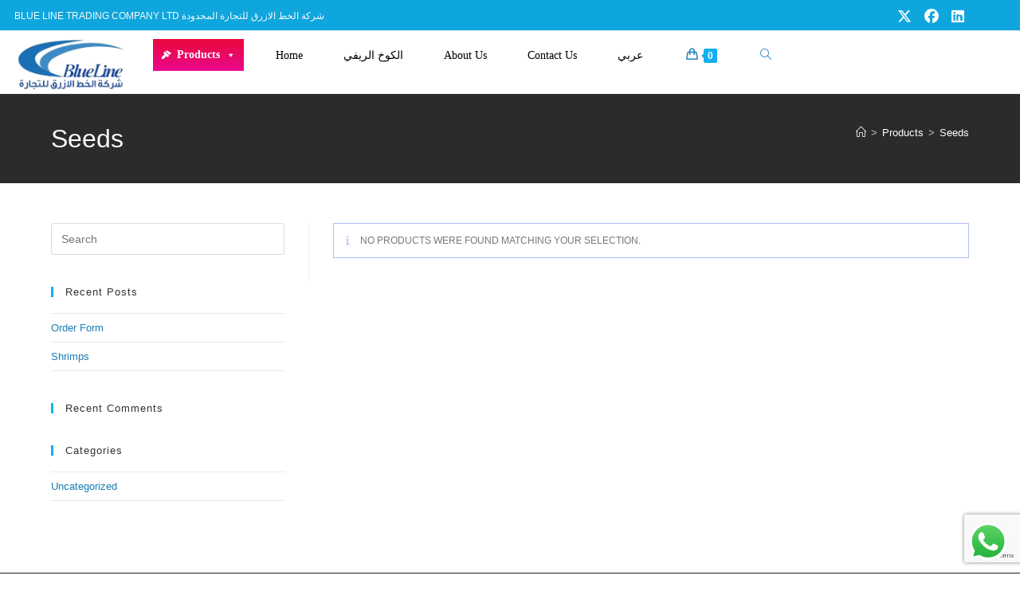

--- FILE ---
content_type: text/html; charset=utf-8
request_url: https://www.google.com/recaptcha/api2/anchor?ar=1&k=6LdRTdoUAAAAAD8gcd73f4iHOiqkQcs8zGRZIxW6&co=aHR0cHM6Ly9ibHVlbGluZWNvbXBhbnkubmV0OjQ0Mw..&hl=en&v=PoyoqOPhxBO7pBk68S4YbpHZ&size=invisible&anchor-ms=20000&execute-ms=30000&cb=3okbbpgzj
body_size: 48649
content:
<!DOCTYPE HTML><html dir="ltr" lang="en"><head><meta http-equiv="Content-Type" content="text/html; charset=UTF-8">
<meta http-equiv="X-UA-Compatible" content="IE=edge">
<title>reCAPTCHA</title>
<style type="text/css">
/* cyrillic-ext */
@font-face {
  font-family: 'Roboto';
  font-style: normal;
  font-weight: 400;
  font-stretch: 100%;
  src: url(//fonts.gstatic.com/s/roboto/v48/KFO7CnqEu92Fr1ME7kSn66aGLdTylUAMa3GUBHMdazTgWw.woff2) format('woff2');
  unicode-range: U+0460-052F, U+1C80-1C8A, U+20B4, U+2DE0-2DFF, U+A640-A69F, U+FE2E-FE2F;
}
/* cyrillic */
@font-face {
  font-family: 'Roboto';
  font-style: normal;
  font-weight: 400;
  font-stretch: 100%;
  src: url(//fonts.gstatic.com/s/roboto/v48/KFO7CnqEu92Fr1ME7kSn66aGLdTylUAMa3iUBHMdazTgWw.woff2) format('woff2');
  unicode-range: U+0301, U+0400-045F, U+0490-0491, U+04B0-04B1, U+2116;
}
/* greek-ext */
@font-face {
  font-family: 'Roboto';
  font-style: normal;
  font-weight: 400;
  font-stretch: 100%;
  src: url(//fonts.gstatic.com/s/roboto/v48/KFO7CnqEu92Fr1ME7kSn66aGLdTylUAMa3CUBHMdazTgWw.woff2) format('woff2');
  unicode-range: U+1F00-1FFF;
}
/* greek */
@font-face {
  font-family: 'Roboto';
  font-style: normal;
  font-weight: 400;
  font-stretch: 100%;
  src: url(//fonts.gstatic.com/s/roboto/v48/KFO7CnqEu92Fr1ME7kSn66aGLdTylUAMa3-UBHMdazTgWw.woff2) format('woff2');
  unicode-range: U+0370-0377, U+037A-037F, U+0384-038A, U+038C, U+038E-03A1, U+03A3-03FF;
}
/* math */
@font-face {
  font-family: 'Roboto';
  font-style: normal;
  font-weight: 400;
  font-stretch: 100%;
  src: url(//fonts.gstatic.com/s/roboto/v48/KFO7CnqEu92Fr1ME7kSn66aGLdTylUAMawCUBHMdazTgWw.woff2) format('woff2');
  unicode-range: U+0302-0303, U+0305, U+0307-0308, U+0310, U+0312, U+0315, U+031A, U+0326-0327, U+032C, U+032F-0330, U+0332-0333, U+0338, U+033A, U+0346, U+034D, U+0391-03A1, U+03A3-03A9, U+03B1-03C9, U+03D1, U+03D5-03D6, U+03F0-03F1, U+03F4-03F5, U+2016-2017, U+2034-2038, U+203C, U+2040, U+2043, U+2047, U+2050, U+2057, U+205F, U+2070-2071, U+2074-208E, U+2090-209C, U+20D0-20DC, U+20E1, U+20E5-20EF, U+2100-2112, U+2114-2115, U+2117-2121, U+2123-214F, U+2190, U+2192, U+2194-21AE, U+21B0-21E5, U+21F1-21F2, U+21F4-2211, U+2213-2214, U+2216-22FF, U+2308-230B, U+2310, U+2319, U+231C-2321, U+2336-237A, U+237C, U+2395, U+239B-23B7, U+23D0, U+23DC-23E1, U+2474-2475, U+25AF, U+25B3, U+25B7, U+25BD, U+25C1, U+25CA, U+25CC, U+25FB, U+266D-266F, U+27C0-27FF, U+2900-2AFF, U+2B0E-2B11, U+2B30-2B4C, U+2BFE, U+3030, U+FF5B, U+FF5D, U+1D400-1D7FF, U+1EE00-1EEFF;
}
/* symbols */
@font-face {
  font-family: 'Roboto';
  font-style: normal;
  font-weight: 400;
  font-stretch: 100%;
  src: url(//fonts.gstatic.com/s/roboto/v48/KFO7CnqEu92Fr1ME7kSn66aGLdTylUAMaxKUBHMdazTgWw.woff2) format('woff2');
  unicode-range: U+0001-000C, U+000E-001F, U+007F-009F, U+20DD-20E0, U+20E2-20E4, U+2150-218F, U+2190, U+2192, U+2194-2199, U+21AF, U+21E6-21F0, U+21F3, U+2218-2219, U+2299, U+22C4-22C6, U+2300-243F, U+2440-244A, U+2460-24FF, U+25A0-27BF, U+2800-28FF, U+2921-2922, U+2981, U+29BF, U+29EB, U+2B00-2BFF, U+4DC0-4DFF, U+FFF9-FFFB, U+10140-1018E, U+10190-1019C, U+101A0, U+101D0-101FD, U+102E0-102FB, U+10E60-10E7E, U+1D2C0-1D2D3, U+1D2E0-1D37F, U+1F000-1F0FF, U+1F100-1F1AD, U+1F1E6-1F1FF, U+1F30D-1F30F, U+1F315, U+1F31C, U+1F31E, U+1F320-1F32C, U+1F336, U+1F378, U+1F37D, U+1F382, U+1F393-1F39F, U+1F3A7-1F3A8, U+1F3AC-1F3AF, U+1F3C2, U+1F3C4-1F3C6, U+1F3CA-1F3CE, U+1F3D4-1F3E0, U+1F3ED, U+1F3F1-1F3F3, U+1F3F5-1F3F7, U+1F408, U+1F415, U+1F41F, U+1F426, U+1F43F, U+1F441-1F442, U+1F444, U+1F446-1F449, U+1F44C-1F44E, U+1F453, U+1F46A, U+1F47D, U+1F4A3, U+1F4B0, U+1F4B3, U+1F4B9, U+1F4BB, U+1F4BF, U+1F4C8-1F4CB, U+1F4D6, U+1F4DA, U+1F4DF, U+1F4E3-1F4E6, U+1F4EA-1F4ED, U+1F4F7, U+1F4F9-1F4FB, U+1F4FD-1F4FE, U+1F503, U+1F507-1F50B, U+1F50D, U+1F512-1F513, U+1F53E-1F54A, U+1F54F-1F5FA, U+1F610, U+1F650-1F67F, U+1F687, U+1F68D, U+1F691, U+1F694, U+1F698, U+1F6AD, U+1F6B2, U+1F6B9-1F6BA, U+1F6BC, U+1F6C6-1F6CF, U+1F6D3-1F6D7, U+1F6E0-1F6EA, U+1F6F0-1F6F3, U+1F6F7-1F6FC, U+1F700-1F7FF, U+1F800-1F80B, U+1F810-1F847, U+1F850-1F859, U+1F860-1F887, U+1F890-1F8AD, U+1F8B0-1F8BB, U+1F8C0-1F8C1, U+1F900-1F90B, U+1F93B, U+1F946, U+1F984, U+1F996, U+1F9E9, U+1FA00-1FA6F, U+1FA70-1FA7C, U+1FA80-1FA89, U+1FA8F-1FAC6, U+1FACE-1FADC, U+1FADF-1FAE9, U+1FAF0-1FAF8, U+1FB00-1FBFF;
}
/* vietnamese */
@font-face {
  font-family: 'Roboto';
  font-style: normal;
  font-weight: 400;
  font-stretch: 100%;
  src: url(//fonts.gstatic.com/s/roboto/v48/KFO7CnqEu92Fr1ME7kSn66aGLdTylUAMa3OUBHMdazTgWw.woff2) format('woff2');
  unicode-range: U+0102-0103, U+0110-0111, U+0128-0129, U+0168-0169, U+01A0-01A1, U+01AF-01B0, U+0300-0301, U+0303-0304, U+0308-0309, U+0323, U+0329, U+1EA0-1EF9, U+20AB;
}
/* latin-ext */
@font-face {
  font-family: 'Roboto';
  font-style: normal;
  font-weight: 400;
  font-stretch: 100%;
  src: url(//fonts.gstatic.com/s/roboto/v48/KFO7CnqEu92Fr1ME7kSn66aGLdTylUAMa3KUBHMdazTgWw.woff2) format('woff2');
  unicode-range: U+0100-02BA, U+02BD-02C5, U+02C7-02CC, U+02CE-02D7, U+02DD-02FF, U+0304, U+0308, U+0329, U+1D00-1DBF, U+1E00-1E9F, U+1EF2-1EFF, U+2020, U+20A0-20AB, U+20AD-20C0, U+2113, U+2C60-2C7F, U+A720-A7FF;
}
/* latin */
@font-face {
  font-family: 'Roboto';
  font-style: normal;
  font-weight: 400;
  font-stretch: 100%;
  src: url(//fonts.gstatic.com/s/roboto/v48/KFO7CnqEu92Fr1ME7kSn66aGLdTylUAMa3yUBHMdazQ.woff2) format('woff2');
  unicode-range: U+0000-00FF, U+0131, U+0152-0153, U+02BB-02BC, U+02C6, U+02DA, U+02DC, U+0304, U+0308, U+0329, U+2000-206F, U+20AC, U+2122, U+2191, U+2193, U+2212, U+2215, U+FEFF, U+FFFD;
}
/* cyrillic-ext */
@font-face {
  font-family: 'Roboto';
  font-style: normal;
  font-weight: 500;
  font-stretch: 100%;
  src: url(//fonts.gstatic.com/s/roboto/v48/KFO7CnqEu92Fr1ME7kSn66aGLdTylUAMa3GUBHMdazTgWw.woff2) format('woff2');
  unicode-range: U+0460-052F, U+1C80-1C8A, U+20B4, U+2DE0-2DFF, U+A640-A69F, U+FE2E-FE2F;
}
/* cyrillic */
@font-face {
  font-family: 'Roboto';
  font-style: normal;
  font-weight: 500;
  font-stretch: 100%;
  src: url(//fonts.gstatic.com/s/roboto/v48/KFO7CnqEu92Fr1ME7kSn66aGLdTylUAMa3iUBHMdazTgWw.woff2) format('woff2');
  unicode-range: U+0301, U+0400-045F, U+0490-0491, U+04B0-04B1, U+2116;
}
/* greek-ext */
@font-face {
  font-family: 'Roboto';
  font-style: normal;
  font-weight: 500;
  font-stretch: 100%;
  src: url(//fonts.gstatic.com/s/roboto/v48/KFO7CnqEu92Fr1ME7kSn66aGLdTylUAMa3CUBHMdazTgWw.woff2) format('woff2');
  unicode-range: U+1F00-1FFF;
}
/* greek */
@font-face {
  font-family: 'Roboto';
  font-style: normal;
  font-weight: 500;
  font-stretch: 100%;
  src: url(//fonts.gstatic.com/s/roboto/v48/KFO7CnqEu92Fr1ME7kSn66aGLdTylUAMa3-UBHMdazTgWw.woff2) format('woff2');
  unicode-range: U+0370-0377, U+037A-037F, U+0384-038A, U+038C, U+038E-03A1, U+03A3-03FF;
}
/* math */
@font-face {
  font-family: 'Roboto';
  font-style: normal;
  font-weight: 500;
  font-stretch: 100%;
  src: url(//fonts.gstatic.com/s/roboto/v48/KFO7CnqEu92Fr1ME7kSn66aGLdTylUAMawCUBHMdazTgWw.woff2) format('woff2');
  unicode-range: U+0302-0303, U+0305, U+0307-0308, U+0310, U+0312, U+0315, U+031A, U+0326-0327, U+032C, U+032F-0330, U+0332-0333, U+0338, U+033A, U+0346, U+034D, U+0391-03A1, U+03A3-03A9, U+03B1-03C9, U+03D1, U+03D5-03D6, U+03F0-03F1, U+03F4-03F5, U+2016-2017, U+2034-2038, U+203C, U+2040, U+2043, U+2047, U+2050, U+2057, U+205F, U+2070-2071, U+2074-208E, U+2090-209C, U+20D0-20DC, U+20E1, U+20E5-20EF, U+2100-2112, U+2114-2115, U+2117-2121, U+2123-214F, U+2190, U+2192, U+2194-21AE, U+21B0-21E5, U+21F1-21F2, U+21F4-2211, U+2213-2214, U+2216-22FF, U+2308-230B, U+2310, U+2319, U+231C-2321, U+2336-237A, U+237C, U+2395, U+239B-23B7, U+23D0, U+23DC-23E1, U+2474-2475, U+25AF, U+25B3, U+25B7, U+25BD, U+25C1, U+25CA, U+25CC, U+25FB, U+266D-266F, U+27C0-27FF, U+2900-2AFF, U+2B0E-2B11, U+2B30-2B4C, U+2BFE, U+3030, U+FF5B, U+FF5D, U+1D400-1D7FF, U+1EE00-1EEFF;
}
/* symbols */
@font-face {
  font-family: 'Roboto';
  font-style: normal;
  font-weight: 500;
  font-stretch: 100%;
  src: url(//fonts.gstatic.com/s/roboto/v48/KFO7CnqEu92Fr1ME7kSn66aGLdTylUAMaxKUBHMdazTgWw.woff2) format('woff2');
  unicode-range: U+0001-000C, U+000E-001F, U+007F-009F, U+20DD-20E0, U+20E2-20E4, U+2150-218F, U+2190, U+2192, U+2194-2199, U+21AF, U+21E6-21F0, U+21F3, U+2218-2219, U+2299, U+22C4-22C6, U+2300-243F, U+2440-244A, U+2460-24FF, U+25A0-27BF, U+2800-28FF, U+2921-2922, U+2981, U+29BF, U+29EB, U+2B00-2BFF, U+4DC0-4DFF, U+FFF9-FFFB, U+10140-1018E, U+10190-1019C, U+101A0, U+101D0-101FD, U+102E0-102FB, U+10E60-10E7E, U+1D2C0-1D2D3, U+1D2E0-1D37F, U+1F000-1F0FF, U+1F100-1F1AD, U+1F1E6-1F1FF, U+1F30D-1F30F, U+1F315, U+1F31C, U+1F31E, U+1F320-1F32C, U+1F336, U+1F378, U+1F37D, U+1F382, U+1F393-1F39F, U+1F3A7-1F3A8, U+1F3AC-1F3AF, U+1F3C2, U+1F3C4-1F3C6, U+1F3CA-1F3CE, U+1F3D4-1F3E0, U+1F3ED, U+1F3F1-1F3F3, U+1F3F5-1F3F7, U+1F408, U+1F415, U+1F41F, U+1F426, U+1F43F, U+1F441-1F442, U+1F444, U+1F446-1F449, U+1F44C-1F44E, U+1F453, U+1F46A, U+1F47D, U+1F4A3, U+1F4B0, U+1F4B3, U+1F4B9, U+1F4BB, U+1F4BF, U+1F4C8-1F4CB, U+1F4D6, U+1F4DA, U+1F4DF, U+1F4E3-1F4E6, U+1F4EA-1F4ED, U+1F4F7, U+1F4F9-1F4FB, U+1F4FD-1F4FE, U+1F503, U+1F507-1F50B, U+1F50D, U+1F512-1F513, U+1F53E-1F54A, U+1F54F-1F5FA, U+1F610, U+1F650-1F67F, U+1F687, U+1F68D, U+1F691, U+1F694, U+1F698, U+1F6AD, U+1F6B2, U+1F6B9-1F6BA, U+1F6BC, U+1F6C6-1F6CF, U+1F6D3-1F6D7, U+1F6E0-1F6EA, U+1F6F0-1F6F3, U+1F6F7-1F6FC, U+1F700-1F7FF, U+1F800-1F80B, U+1F810-1F847, U+1F850-1F859, U+1F860-1F887, U+1F890-1F8AD, U+1F8B0-1F8BB, U+1F8C0-1F8C1, U+1F900-1F90B, U+1F93B, U+1F946, U+1F984, U+1F996, U+1F9E9, U+1FA00-1FA6F, U+1FA70-1FA7C, U+1FA80-1FA89, U+1FA8F-1FAC6, U+1FACE-1FADC, U+1FADF-1FAE9, U+1FAF0-1FAF8, U+1FB00-1FBFF;
}
/* vietnamese */
@font-face {
  font-family: 'Roboto';
  font-style: normal;
  font-weight: 500;
  font-stretch: 100%;
  src: url(//fonts.gstatic.com/s/roboto/v48/KFO7CnqEu92Fr1ME7kSn66aGLdTylUAMa3OUBHMdazTgWw.woff2) format('woff2');
  unicode-range: U+0102-0103, U+0110-0111, U+0128-0129, U+0168-0169, U+01A0-01A1, U+01AF-01B0, U+0300-0301, U+0303-0304, U+0308-0309, U+0323, U+0329, U+1EA0-1EF9, U+20AB;
}
/* latin-ext */
@font-face {
  font-family: 'Roboto';
  font-style: normal;
  font-weight: 500;
  font-stretch: 100%;
  src: url(//fonts.gstatic.com/s/roboto/v48/KFO7CnqEu92Fr1ME7kSn66aGLdTylUAMa3KUBHMdazTgWw.woff2) format('woff2');
  unicode-range: U+0100-02BA, U+02BD-02C5, U+02C7-02CC, U+02CE-02D7, U+02DD-02FF, U+0304, U+0308, U+0329, U+1D00-1DBF, U+1E00-1E9F, U+1EF2-1EFF, U+2020, U+20A0-20AB, U+20AD-20C0, U+2113, U+2C60-2C7F, U+A720-A7FF;
}
/* latin */
@font-face {
  font-family: 'Roboto';
  font-style: normal;
  font-weight: 500;
  font-stretch: 100%;
  src: url(//fonts.gstatic.com/s/roboto/v48/KFO7CnqEu92Fr1ME7kSn66aGLdTylUAMa3yUBHMdazQ.woff2) format('woff2');
  unicode-range: U+0000-00FF, U+0131, U+0152-0153, U+02BB-02BC, U+02C6, U+02DA, U+02DC, U+0304, U+0308, U+0329, U+2000-206F, U+20AC, U+2122, U+2191, U+2193, U+2212, U+2215, U+FEFF, U+FFFD;
}
/* cyrillic-ext */
@font-face {
  font-family: 'Roboto';
  font-style: normal;
  font-weight: 900;
  font-stretch: 100%;
  src: url(//fonts.gstatic.com/s/roboto/v48/KFO7CnqEu92Fr1ME7kSn66aGLdTylUAMa3GUBHMdazTgWw.woff2) format('woff2');
  unicode-range: U+0460-052F, U+1C80-1C8A, U+20B4, U+2DE0-2DFF, U+A640-A69F, U+FE2E-FE2F;
}
/* cyrillic */
@font-face {
  font-family: 'Roboto';
  font-style: normal;
  font-weight: 900;
  font-stretch: 100%;
  src: url(//fonts.gstatic.com/s/roboto/v48/KFO7CnqEu92Fr1ME7kSn66aGLdTylUAMa3iUBHMdazTgWw.woff2) format('woff2');
  unicode-range: U+0301, U+0400-045F, U+0490-0491, U+04B0-04B1, U+2116;
}
/* greek-ext */
@font-face {
  font-family: 'Roboto';
  font-style: normal;
  font-weight: 900;
  font-stretch: 100%;
  src: url(//fonts.gstatic.com/s/roboto/v48/KFO7CnqEu92Fr1ME7kSn66aGLdTylUAMa3CUBHMdazTgWw.woff2) format('woff2');
  unicode-range: U+1F00-1FFF;
}
/* greek */
@font-face {
  font-family: 'Roboto';
  font-style: normal;
  font-weight: 900;
  font-stretch: 100%;
  src: url(//fonts.gstatic.com/s/roboto/v48/KFO7CnqEu92Fr1ME7kSn66aGLdTylUAMa3-UBHMdazTgWw.woff2) format('woff2');
  unicode-range: U+0370-0377, U+037A-037F, U+0384-038A, U+038C, U+038E-03A1, U+03A3-03FF;
}
/* math */
@font-face {
  font-family: 'Roboto';
  font-style: normal;
  font-weight: 900;
  font-stretch: 100%;
  src: url(//fonts.gstatic.com/s/roboto/v48/KFO7CnqEu92Fr1ME7kSn66aGLdTylUAMawCUBHMdazTgWw.woff2) format('woff2');
  unicode-range: U+0302-0303, U+0305, U+0307-0308, U+0310, U+0312, U+0315, U+031A, U+0326-0327, U+032C, U+032F-0330, U+0332-0333, U+0338, U+033A, U+0346, U+034D, U+0391-03A1, U+03A3-03A9, U+03B1-03C9, U+03D1, U+03D5-03D6, U+03F0-03F1, U+03F4-03F5, U+2016-2017, U+2034-2038, U+203C, U+2040, U+2043, U+2047, U+2050, U+2057, U+205F, U+2070-2071, U+2074-208E, U+2090-209C, U+20D0-20DC, U+20E1, U+20E5-20EF, U+2100-2112, U+2114-2115, U+2117-2121, U+2123-214F, U+2190, U+2192, U+2194-21AE, U+21B0-21E5, U+21F1-21F2, U+21F4-2211, U+2213-2214, U+2216-22FF, U+2308-230B, U+2310, U+2319, U+231C-2321, U+2336-237A, U+237C, U+2395, U+239B-23B7, U+23D0, U+23DC-23E1, U+2474-2475, U+25AF, U+25B3, U+25B7, U+25BD, U+25C1, U+25CA, U+25CC, U+25FB, U+266D-266F, U+27C0-27FF, U+2900-2AFF, U+2B0E-2B11, U+2B30-2B4C, U+2BFE, U+3030, U+FF5B, U+FF5D, U+1D400-1D7FF, U+1EE00-1EEFF;
}
/* symbols */
@font-face {
  font-family: 'Roboto';
  font-style: normal;
  font-weight: 900;
  font-stretch: 100%;
  src: url(//fonts.gstatic.com/s/roboto/v48/KFO7CnqEu92Fr1ME7kSn66aGLdTylUAMaxKUBHMdazTgWw.woff2) format('woff2');
  unicode-range: U+0001-000C, U+000E-001F, U+007F-009F, U+20DD-20E0, U+20E2-20E4, U+2150-218F, U+2190, U+2192, U+2194-2199, U+21AF, U+21E6-21F0, U+21F3, U+2218-2219, U+2299, U+22C4-22C6, U+2300-243F, U+2440-244A, U+2460-24FF, U+25A0-27BF, U+2800-28FF, U+2921-2922, U+2981, U+29BF, U+29EB, U+2B00-2BFF, U+4DC0-4DFF, U+FFF9-FFFB, U+10140-1018E, U+10190-1019C, U+101A0, U+101D0-101FD, U+102E0-102FB, U+10E60-10E7E, U+1D2C0-1D2D3, U+1D2E0-1D37F, U+1F000-1F0FF, U+1F100-1F1AD, U+1F1E6-1F1FF, U+1F30D-1F30F, U+1F315, U+1F31C, U+1F31E, U+1F320-1F32C, U+1F336, U+1F378, U+1F37D, U+1F382, U+1F393-1F39F, U+1F3A7-1F3A8, U+1F3AC-1F3AF, U+1F3C2, U+1F3C4-1F3C6, U+1F3CA-1F3CE, U+1F3D4-1F3E0, U+1F3ED, U+1F3F1-1F3F3, U+1F3F5-1F3F7, U+1F408, U+1F415, U+1F41F, U+1F426, U+1F43F, U+1F441-1F442, U+1F444, U+1F446-1F449, U+1F44C-1F44E, U+1F453, U+1F46A, U+1F47D, U+1F4A3, U+1F4B0, U+1F4B3, U+1F4B9, U+1F4BB, U+1F4BF, U+1F4C8-1F4CB, U+1F4D6, U+1F4DA, U+1F4DF, U+1F4E3-1F4E6, U+1F4EA-1F4ED, U+1F4F7, U+1F4F9-1F4FB, U+1F4FD-1F4FE, U+1F503, U+1F507-1F50B, U+1F50D, U+1F512-1F513, U+1F53E-1F54A, U+1F54F-1F5FA, U+1F610, U+1F650-1F67F, U+1F687, U+1F68D, U+1F691, U+1F694, U+1F698, U+1F6AD, U+1F6B2, U+1F6B9-1F6BA, U+1F6BC, U+1F6C6-1F6CF, U+1F6D3-1F6D7, U+1F6E0-1F6EA, U+1F6F0-1F6F3, U+1F6F7-1F6FC, U+1F700-1F7FF, U+1F800-1F80B, U+1F810-1F847, U+1F850-1F859, U+1F860-1F887, U+1F890-1F8AD, U+1F8B0-1F8BB, U+1F8C0-1F8C1, U+1F900-1F90B, U+1F93B, U+1F946, U+1F984, U+1F996, U+1F9E9, U+1FA00-1FA6F, U+1FA70-1FA7C, U+1FA80-1FA89, U+1FA8F-1FAC6, U+1FACE-1FADC, U+1FADF-1FAE9, U+1FAF0-1FAF8, U+1FB00-1FBFF;
}
/* vietnamese */
@font-face {
  font-family: 'Roboto';
  font-style: normal;
  font-weight: 900;
  font-stretch: 100%;
  src: url(//fonts.gstatic.com/s/roboto/v48/KFO7CnqEu92Fr1ME7kSn66aGLdTylUAMa3OUBHMdazTgWw.woff2) format('woff2');
  unicode-range: U+0102-0103, U+0110-0111, U+0128-0129, U+0168-0169, U+01A0-01A1, U+01AF-01B0, U+0300-0301, U+0303-0304, U+0308-0309, U+0323, U+0329, U+1EA0-1EF9, U+20AB;
}
/* latin-ext */
@font-face {
  font-family: 'Roboto';
  font-style: normal;
  font-weight: 900;
  font-stretch: 100%;
  src: url(//fonts.gstatic.com/s/roboto/v48/KFO7CnqEu92Fr1ME7kSn66aGLdTylUAMa3KUBHMdazTgWw.woff2) format('woff2');
  unicode-range: U+0100-02BA, U+02BD-02C5, U+02C7-02CC, U+02CE-02D7, U+02DD-02FF, U+0304, U+0308, U+0329, U+1D00-1DBF, U+1E00-1E9F, U+1EF2-1EFF, U+2020, U+20A0-20AB, U+20AD-20C0, U+2113, U+2C60-2C7F, U+A720-A7FF;
}
/* latin */
@font-face {
  font-family: 'Roboto';
  font-style: normal;
  font-weight: 900;
  font-stretch: 100%;
  src: url(//fonts.gstatic.com/s/roboto/v48/KFO7CnqEu92Fr1ME7kSn66aGLdTylUAMa3yUBHMdazQ.woff2) format('woff2');
  unicode-range: U+0000-00FF, U+0131, U+0152-0153, U+02BB-02BC, U+02C6, U+02DA, U+02DC, U+0304, U+0308, U+0329, U+2000-206F, U+20AC, U+2122, U+2191, U+2193, U+2212, U+2215, U+FEFF, U+FFFD;
}

</style>
<link rel="stylesheet" type="text/css" href="https://www.gstatic.com/recaptcha/releases/PoyoqOPhxBO7pBk68S4YbpHZ/styles__ltr.css">
<script nonce="rhepTsQ0X5sUu6S419k_zQ" type="text/javascript">window['__recaptcha_api'] = 'https://www.google.com/recaptcha/api2/';</script>
<script type="text/javascript" src="https://www.gstatic.com/recaptcha/releases/PoyoqOPhxBO7pBk68S4YbpHZ/recaptcha__en.js" nonce="rhepTsQ0X5sUu6S419k_zQ">
      
    </script></head>
<body><div id="rc-anchor-alert" class="rc-anchor-alert"></div>
<input type="hidden" id="recaptcha-token" value="[base64]">
<script type="text/javascript" nonce="rhepTsQ0X5sUu6S419k_zQ">
      recaptcha.anchor.Main.init("[\x22ainput\x22,[\x22bgdata\x22,\x22\x22,\[base64]/[base64]/[base64]/KE4oMTI0LHYsdi5HKSxMWihsLHYpKTpOKDEyNCx2LGwpLFYpLHYpLFQpKSxGKDE3MSx2KX0scjc9ZnVuY3Rpb24obCl7cmV0dXJuIGx9LEM9ZnVuY3Rpb24obCxWLHYpe04odixsLFYpLFZbYWtdPTI3OTZ9LG49ZnVuY3Rpb24obCxWKXtWLlg9KChWLlg/[base64]/[base64]/[base64]/[base64]/[base64]/[base64]/[base64]/[base64]/[base64]/[base64]/[base64]\\u003d\x22,\[base64]\\u003d\x22,\x22FMKnYw7DmMKlK13CqMKLJMOBJEDDvsKHw7NoBcKXw5NowprDoHlNw77Ct3LDol/Ck8K1w7PClCZAIMOCw442XwXCh8KOM3Q1w4YQG8OPaj18QsOcwrl1VMKMw7vDnl/CisKwwpwkw5toPcOQw6oybH0IXQFRw6oWYwfDmUQbw5jDjcKzSGwkfMKtCcKFBBZbwqbCjUx1agdxEcKEwo3DrB4ZwoZnw7RHGlTDhm/CicKHPsKswqDDg8OXwr3DocObOCXCtMKpQwvCucOxwqdOwprDjsKzwrtEUsOjwrN0wqkkwrzDqGEpw4tCXsOhwosLIsOPw5rCr8OGw5Y6wrbDiMOHfMKww5tYwpzCuzMNAMOLw5A4w6/[base64]/wqrCpsOfw7nDuMO3w5Jyw4nDgcKFwpJSw5/Dn8OXwp7CtcONYgg3w7jCnsOhw4XDozIPNCV+w4/DjcOxGm/DpF/DrsOoRULCo8ODbMKXwo/Dp8Ofw6LCtsKJwo1Aw6c9wqdRw7jDpl3CsFTDsnrDucKXw4PDhxdRwrZNWsK9OsKcOMOOwoPCl8KfZ8KgwqFEH250BMKXL8OCw4o/[base64]/CqizCogDDiVI1w5/DmcK5EDIew50XfMO9wqkqY8O5Y1xnQMO4PcOFSMOXwqTCnGzCoEYuB8OXAQjCqsKKwojDv2Vbwo59HsOaLcOfw7HDjDRsw4HDn1pGw6DCjMKWwrDDrcO0wrPCnVzDtThHw5/Crw/Co8KAB2wBw5nDlcKFPnbCjMKHw4UWL1TDvnTCgcKvwrLCmzULwrPCuiPCjsOxw54pwp4Hw7/DnTkeFsKtw5zDj2gHL8OfZcKIDQ7DisKmSCzCgcK+w60rwoktBwHCisOcwr0/R8Ouwoo/a8OwS8OwPMOPMzZSw68LwoFKw6XDmXvDuSnClsOfwpvCi8KAbcKiw4fCgzrDqMOuXsOfeGEaLQkyAcK1w5jCqhMBw5LCqHTCiiXCqj9/woHDv8KSw5FmGGQjw4PDi33DmsKLYl0Gw51yV8OOw5IewpRTw6DDj0HDlER3w6A+w70Aw5PDqcOVwofDscKsw5I6OcORw6bCsBvDhMOySUbCoVzCncObMzjCjMKfZnHCqsOiwpAqORw0woTDhE0NdMODWcOGwrfCiRvCucKWBMOzwpLDqD9PMT/[base64]/Dug84FljCiWlmwovCh07DokjDocKydXcCw5LDnTnDjRfDgsK1w7fCkMKBw5FswoNXNjzDo0BSw7nCvcOxO8KowrbCksKJwoMIDcOoQsKmw6xqw4AhETczRzHDssO/w47CuSHCon3DqmzDtHM+cGkYLSPDqMKkTWg+w67DpMKEwpJ+OcOHwqxZVATCj0Fow7nChcOIw7TCuVRcUy/[base64]/CvhNsNMK5w6A3wp3CicK3wp8XwpAkMMOzTUvDmUwJPsKKND4lwoTCg8OubMOTF15rw7VVbsKYd8K9w7ZpwqPCo8OAAnYuw7Ubwo/[base64]/Dv03DuwXDsmsMw4DDtsKuw5/DrsKcw4bCmgInw4cKS8K6B3vCuRXDhEQpwpECHlckCsKswqdBKEU+SlrCli/[base64]/Ciz9UXDoNan3CvMKVTcKowqd7BMOWVMKGbSlLfMOiNRgGw4BOw7A2WMKdesOVwo3Co3vCnQ0pG8KjwpPDvCMAdsKIUsOpeFcnw63Dh8OxGkDCvcKpw48gUhnDuMKyw6ZXcMO/dDHDrQNtw5dCw4TDqcOlbcOwwqLCiMKOwpPCnCtcw6DCnsKKFx7Cg8OnwoZ+EcKxPRk+f8K2cMO3w6rDtUszGsO+dsKmw6nDgwjDncOrcsORfxjCrMKqBsKxw48aGARCbsKBG8Oew7/CtcKHwqhuesKJTsOCw7plw5rDicKCMmfDozgcwoBOGVJ8wr3DnijDt8KSQ0RZw5YIPlTCmMOowoDCmMKowpnCu8KOw7TDqisRwr3CqHDCssKww5RCQA/DrsOhwpPCucO6wrJuwqHDkDgUek3DgC7ChF4WbWXDpCcBwpDDujoLBcK7MHJUfsObwobDksKfw67DqWkKa8KAJsKdO8KGw70sIMKdAcOkwrvDlEHCosOZwoREwrzCigYcBFTCk8OOwptUGmAHw7hdw7U5bsK/w4PCk0YNw7pcEirDtsKsw5xHw4LDgMK3YMKnAQZrNWFQU8Oaw4XCq8K/QThMw5Iew4zDjMOQw41pw5TDjD49wpTDsxPCu2fCj8KNwqYMwrDCt8OAw6sHw5/CjcKZw7bDgcOycMOULGjDnWwrwp3CscKdwo1+wpzCg8Ohw6AFESbDrcOcw70Vwo9cw5LCsElnw4wYwp7Du2tfwrNEOHPCssKqw6NXKCkBw7DCgsOiDg0KIsK0w4ZGw4dCc1F/[base64]/CisO6w6g8TCPDgWc2DwEww4A8w7NnwoTCm23DkWkxOxfDr8OnU2rCjTLDjsKVEAHCpcKtw4nCocKqAm9xBFJQOsKpwpYNBC3DnH1Rw5HDp0lMwpUZwpTDtcOhHMO3w5PDrcKgDG3DmsOkBsKVwrBvwqnDhsKqGlfDnEUyw6TDjWwtZ8K/R2Vpw5fCmcOcw4nDnMK0IDDCoiELFsOmE8KWQcOdw5BIWzPDosOww5bDusOewrfCvsKjw4hQPsKMwo7DgcO0XhfCmcKLZ8O/w5V7woTCnsKpwqp/[base64]/[base64]/[base64]/Di1Zmw71XBMOqw6/Cj8OWw5N9AcKVEQZJwoXDqcKGU8K4LcKfNcK0wpsQw6PDlSUQw6RuJjYbw6XDmMOTwo7Cu1J1fMKHwrHDncKaPcOEEcKSBDIfw6QWw6vCrMKiwpXCvMO+G8Krwrhjw7lTXMO3wpbDlnVBMsKDPMOowoM4KSjDgU/Dvm7DjEDDt8Khw59Ww5LDhcKmw51UDDfCjzjDnTl3w7Ipd3/CnHjDpMKnw5JcJlZ/wpLCs8O0w7TCssKzTSwaw6JWwqRDHGJlYcKofiDDn8OTw6zCp8K6wpTDo8ObwpTCh2jCmMOwMHHCpRwvRUF5woPClsOCBMKqW8KNCWPDv8ORw54PX8O/Lk5dbMKeE8KXTwrCh0HDjMOtw5LDhsO/ecOcwpvDlMKew7TDnUARw5YDw54+Hm8QWipfw7/DpVXCh2LCqCfDjhzCvm/DkSvDk8OSwoEaERfDglx/[base64]/Ck8Oyw5XDgcOwwoTCucKXYsKgGMK8FEN6aMKCF8OeNMO/w6Nwwqkgbj0uWcKiw7oLYMOmw5jDt8KOw5MvPGjCgcOqDsOrwrvDr2fDghcXwpA7wrJBwp5iGsOiS8OhwqkQazzDsnvCiinCg8OgUGA8TjEaw73Dlk1iNsKmwp5CwqMSwprDnmfDj8OVLMKIYcKqJ8O4wqkEwpogVmNFF1hnw4IOw7o+wqcJcR/DlMKgcsOmw41awojCl8K+w4/Cr2xMwpHCkMK9JcO3wpDCo8KqKEPCm0PDlsKZwr/[base64]/d8KjwpnDmDzCrgEzQnI+w5XDqsOWFA/DksKPLljChMKyTQLDvlLDkWzCqRvCvcKkwpx+w47CiHxNannDgcOgRMK5w7VsUU/ClsKEG2MtwrEPDwUxLGkww5HCvMOAwq5fwobCg8OlPcO0BsKsBj7Dl8KbeMOCA8OFw6Z/XC3CqMOkBsO3OcK3wrdHAzZ6w6nDsVkxHcOBwq/DlcK2wot/w7LChQJhA2BOLMK5AsKkw485wqpcXMKYR1FQwqfCnGrDpX7DoMKcwrnCjcKcwrIuw4NYO8OSw6jCsMKveUnCtDxIwobDtHNbw7V1fsOMU8KgDiURw79VYMOjwrzClsKOM8K7DsK7wrRJQWrCiMKQDsKucsKFOH5owpRqw7RjaMOYwobCs8Oswr9/FcOBNTcGwpcOw4vCiiDDn8Kdw50XwpDDq8KMcMKjCsKOcyF6wqQRCwTDlMKXIFdXw7TCksK9fMO/[base64]/DksOSwrcAeMOGPwzCqCDDllzCriTCiFhDwqkiXXEMfMK/wqHDj1vDtCwVw6PCqF3DnsOCRcKawrFRwqbDo8KTwpI2wqbCiMKewoJDwpJGwpTDicO4w6PCgD/DvzbDmsOiNxDCkMKZLMOAw7LCuXDDrcOdw411X8O8w68bL8KfdcOhwqYoMsOKw4PCisOpVhzCsXTDo3o1wrQSew54NzjDn3zDucOUICdpw60WwpF5w5fDuMK5w7EqDsKewrBRwpgEwpHCkSHDpm/CnMKFw77CtX/CuMOHwpzCjzPCgcKpa8KGKgzCsWjCi0XDhMOJK1Rpwr7Dm8OTw65meAxkwo3DmXXDsMKYdX7ClMOcw7XCtMK0wqnCgsO1wo9Nw7jCuVXCv37Chk7Ct8KIDjjDtMKSP8O2f8OeFGZqw5rCsVzDnxdSw6fCjMO9wqgLM8K+OQt/GMOswoEzwrjCg8OmHcKSTBZQwonDjkjDsHo1EjnDtsOcwqpawoMPwo/CnyrCrMOrMcKRw70uPcKkIMO1wqDDq2Q+O8OFb3vCpAjDixA0RcOOw6LDrDwkfsK1w7x+NMOxHxDCmMKGYcKhaMOJSC3CisO2SMK/H1JTQ27DosOPOMKAwr5fNURQwpcrVsKvw4DDu8OIO8OewopdOQzDtRfCqghjd8KKPsKMw6bDrzjDi8K7EMOCNmbCs8ObJ0wVYQ3Csi/CkcKxwrXDqTfDkkhKw7pPUhoOJ1hYV8K0wqTDnhXDiBnDrsOEwrg+wocswpg+R8O4Z8O4wqFxXAITYUnDm1QBU8Onwqt1wonCgcOfCMKrwr3CkcOiwp3CssOSfcK3woBKD8OewovCgMKzwqXDtMOcw4g0K8KfcMOiw6bDoMK9w7lLwprDtcOPZDl/[base64]/wpDCrFrCuMK6GAPCmH7DqMKbOHfCusKuSDbCiMONUUgmw5HClkrDrMKNb8KcXE7CjMKJw6TDlcKEwozDvAYUcnZ/dcKSEFptwqc+d8O8wpE8MjJow63CnzM3Kj9xwqLDoMOyB8O9w7YWw6x4w4caw6bDnGk4KDVNLCZ6G3HCvMOsXCsHIFzDgW3DlhvDi8OkDVxSFF0vQ8Kzw5zDgn5xMwEuw6LCnsOiIMOZw7AEYMODEUcfEwjCrMOkIC7Cjx9JUMK9w5/Cs8KxEcKmLcOUNh3DgMOzwrXDuz3DuENJasKzw7jDu8O3w6Qaw6Miw5XDnUfDsD4qWMKSwobClcKTGBViRcK7w4dTwozDnHXCocO2XkpPw40ewrQ/fsKEQV8hX8O9DsOSw6HCu0A3wrtDw77Dil4Fw58Ew43CusOuf8KPw5zDtHY/w4BjDB14w4DDjMK/wrrDtMKeYG/Dvn/Ck8KNOxkuHyfDusKHIcOYWSVrJQwRF3nDi8OlGH4EA1psw7jDpSzDuMKpw5dCw6DCpE00wq5Nw5R8X3vDksOhEcKpwq7CmcKabMOFUcOxKBpZOAtHBS1Kw6/DpEDCqXQVNA7DvMKpH0DDqMKGeVnCswoiRMKpVBPDocKjwrjDrAY/WsKLIcODwoESwo/CjMO9ZRkQwo7CvcKowo0BcTvCv8KFw7x0wprCrMO5IcKfUwtawoTCncORw7NQwojCglnDuQ8MU8KGw7Y9WEwEEMKBeMOzwpPDssKpw53Dv8Kvw4RswoHCt8OaGMOCKMOjTRrCjMONw75Fwp0lwoAbZS3CvS/CpgZUI8OONXTDhsKsB8KvQDLCssOdB8OrfnjDvcOEVRvDsVXDnsO7C8KUHBDDmsK+SncTNF1CQ8OUES0Pw6hwYsK9wqRnw73Ch2Ixwq7Ck8Kow7TDqMKFCcKqKDx4EiQrew/Di8OiA2l9IMKbWnHCgMKcwqXDqEBCw6XCv8KpZCNZw68uK8KLJsKCYjbCscKiwowLGknDq8OBEMKEw7M+w4zDqkzCoEXDtF1fw6dCwpPDlMOxwrAlLm7DjsOZwqnDvkJPw5fCuMKKD8OYwoXDvDjDhMK7wpvCl8K4w7/Dr8OSw6zCkF/DjcOww6NlaBdnwoPCk8Okw4TDrA02GzLDu3hAW8KOLsOkworDu8KswqsKwrZNCcKHaizClBXDqV/[base64]/DlyxnwrTCsErDigTCqFZ2w4NwMTIeU8KkUsKrLDRXPT9GHcO9wq/DmAvDi8OVw6DCjWvCjsKKw41vGifDv8OnAsOwLXtSwo19wpLCkcKlwo/Ct8Krw4ttV8Ocw4daKsOuFUc4TW7CiSjCqDLDicOYwrzCp8KFw5LCkA0db8OrHDXCtsKgwqJGImTDpQPDohnDksKawpPDtsORw5tiOGvCojPCqGhPUcKUwrnDinbCoHrCiT5wEMK+w6lzEx1VE8KQwoRPw63CvsOmwoZ4wqTCiHoLwqzDvE/[base64]/[base64]/CnRTDrcKTw6EJwqUCw5bDpkHDjcOJwpvDv8OzdBsHw63DukXCp8OPfirDmMOMZsK6wpnDnSHCkcOZAsO+O2HDg1lAwrLDu8KcTMORwrzCicO2w57CqhwKw4LCgQkVwr5bw7dIwo/Cq8OYLGbDtF1oWwhTaD8TPMOcwqVyI8Otw6tUw7LDssKaQsO5wrtvIh4Hw7lyIBZOwpgxNcOLGgQzwqHDscKEwrUuZcOPa8Olw4LCj8KCwq15wr/DiMK9GsOiwqvDuUTCnCsKLcOTMAfDomDClV8AZX7CpsKJwrgXw4d2U8OaUHDCpMOuw4LDv8OHQ1/DssOQwqJawrZQS1t2M8OnYxBNwq/CucOzYAoxXHJkXsKdEcORAFPCoR0uU8KZFMOrS307wr/[base64]/ZsKmVcK5wqodwpQnwpsZwoh7VsKPZmbCscKfNDs5TSx0DMOVRsKNEcKwwpcQQ2/CvEPCtELDksOtw5VgH0zDicK5wrTCnsO5wpvCv8O9wqFiD8K7ZU0DwqnCjcKxZRfCgwJwY8KPenPDqMOPw5V9LcKhw75Uw6DDp8KqHyw5wpvCtMK/[base64]/DgcKjwpVkwrjDhGrCh8KvwqnDl8Oewq1yw5rDhsKWTSPDpFtGKxPDjBR3w6xCAH/DtRjCo8KQQWLDisKlwrBEJCxpWMOdN8Kdwo7CisK/wpDCkHMvcFHCkMKnLcKuwoh5WSHCm8KSwo7CpUAUWg/DksOAWMKGwrXCri9Zw6lNwoDCu8KwKsOzw4/CnAPCvBc6w5rCmzl2wpHDnsKRwrvCtMK6XcOAwqrCp0nCsWTChGw+w63DnXLCv8K+DWIOasO/w53DhAB+PznDucOEFMOewovCgijDosOJFMODHUxBTcO/ecOFfgEea8O+CcKSwrDCqMKDwq/DoyZKw4ZFw7jCiMO9JsKOEcKmLMOfBcOKXcK7w5XDn3vCjUrDtn9IH8Kgw7rCgsOAw73DrcKfbMOjwpDCpEZgKGnCkDfDvEQUDMKNw5rDvDXDqHwSJ8OrwqQ8wpBoQQTCrVY0bsKdwoLCmsK9w55EasKGAcKNw5pBwq0XwofDt8KGwrUjTF/Cv8K7wrYrwpwSLcOidMKmw4jDpQ4nMMOsLMKEw4nDq8O3YBpow4XDowPDpCrCjAZdG1EqIRbDm8KqQwoPwpPCn0DChkTCtcK7woTDssKccjDDjRTCmj0zZF7Cj2fCtzXCisOTES3Dm8Krw4HDunpXw4Bfw6/CrxPCmsKIGsO7w5fDuMOHwqjCtBRCw5XDpgBSwofCg8O2wrHCt2BEwobCq1fCg8K7PsKqwoTCpXIbwr9bd2fCmsKwwqMDwr94W0BUw5XDv2BXwoVjwqrDiQgYPRdow6QdwozCo0wXw610w5/DsUnDu8OzF8O1w6DDq8KOe8Kow6wMQ8KAwqMSwq45w4DDr8OZQFx1wq7CkMO5w55Iw7TCrQzCgMKPTWbCmypBwqPDl8OPw6JEwoBmQsKYO00pMnREOMKEHcK6wqBjSUHCssOUYWnCs8OvwpPCq8Kpw7MGVsKHK8O2BcO3R2IBw7QNOBrCqsKjw6YMw6oaZSx0wq3DoQ/[base64]/w715asKFw47CtlHCshN6w5XCqMOmJcKbwoxCKFnCpTHCs8K9HMORYsKbPAPCm2RoH8KEwrzCusK3wotPw4zDpcKwf8O6ZC1aBcK4HTlqRlzCrsKew5sZwpvDtwzDr8KBecKvw78eb8Kdw7PCo8KUbhLDkGfCjcKydsOPw43Cqj7CoilXXsOuK8OFwqPDtxbDosK1wr/[base64]/[base64]/CpHPDsB/DmGLDklI5YS8zTMKjHRvCqmbCiinDnMKjw4HDjMOdBsK/w64eB8KbL8Olwq/DmX/[base64]/[base64]/CtcO5wrB1QXHDucOHwrHDj07DrcOWw7lHZsOww5hdJcO5OjnCmQhswpVXcEPDthDCnyvCsMOTDcOYEE7CvcK8wqvDqmsFw57Cm8OAw4XCocKiVcOwAnEDSMKtw7pCFmnCuXDCuWfDmcOJI1w+wppoewBmRcKtwrbCsMOvS2/CkCIOcCIZZUTDm1UOMRLDs1zDujgkL2/[base64]/[base64]/Du8O9w5fChsOewqjCsTDCqFBiwqtsw6HCrsKqwpfDi8KJwrrCo1DCo8OwE2w6ShEAwrXDsR3DpcOvacK8AsK4w5rCgMOlScK9w4fCvQvDncOCTcK3JjfDnQ47wr1rwqs7a8OXwqfCnzw2wosVNWB2wofCtnbDiMOHHsOQwr/Dq3stDTjDqTwWTkzDrwh6w7AmfMOKwqpocMOCwo8VwqpjPsK0GcKOw57Du8KMw4gKI3bDrVzClXQ6QFwgwp1KwoLCrcK9w5QbbsOPw6PCkCLCjRnDr1/[base64]/[base64]/KMKhGcKaw6l/NsOsJsONwpfDmnwYw7Jcwq0AwrNHNMOxw5Nvw45Aw6lbwpvDqcOWwqlQLSzDnMKJw5RQQMK3w4YewoEew7XCs3zDn25qwpDDo8OOw7Ekw5s4NsK4bcOnw7LCuSbCgljDlFjDvcKweMOfUcKEfcKKbMOAw49/wovCusKMw4bCi8OGwpvDnsO2VTgFwr9lbcOeIjXDvsKQaEjDp0ABTcKfP8KYa8O2w59Qwpguw7lew71IQFMaLW/CtXsywqDDpsKlXiXDlAzDlcOFwpJ7woLDk1nDqsKDFMKWJUA4A8OPe8O1MD7DhGvDq1hqdsKBw6bCiMKvwpTDiVPDm8O4w5PCu3DCtwcTw58iw7obwo01w6nDr8KMwpLDlsOFwrEzWSEMM3/[base64]/DtMOKwrJUw5bCrMKvdcOow6IIf8OIcA50w5HCs8KPwoMJPFXDqlrCqQYUUH1Yw5PCucKmwp3ClMKYRMKPw7PDuGUUFMKawpVKwoLCrMK0B1XCgsKDw7fCiQkhw6vComlWwodqAcKZwrsTX8OlXsK3csOSIcOvw7fDihvDrsOIXHULM1/DssObbcKPC30laDY3w6ZXwoBucsOaw6E8ZjN4MsKWcsKLw4DDvA/CgcOzwpbCtgTDmxrDpcKTX8O7wrNLR8KqBsOpcVTCmsKTwrzDrVUGwqvDlsKPAmHDl8Kfw5XCl1LDscOwfGgyw45le8O8wqcBw7/DuhDDhTURWcOgw54tJcKlfkjCqG9Kw6fCv8OYecKDwqvCulvDvMOyKSvCnzrDusOiHsOEUMOFwofDosKrD8OywrHCm8KBwpPCmjPDg8OBIW1XZmbCpmx5woxow702wpTCp3d8csKtJsOZUMO4wq0AHMOJwpzCpMO0EzLDncKZw5I0E8KBUE5Lwq5mIcOSFQ4/[base64]/DhSbCjGnCmQ03GsOxWsK+woEGdVfDucOzKcK8w4bDjxcyw7fDmcKvISV8wro+V8Krw5Rcw7DDvijDl1fDj37DrR4kw5NnABfCj0jDqMKww5lOVG/DpsOhT0UKwqfCgsOVw7jDvDNnVcKowpJNw4A9NcOkKsO1f8OqwpoDOMOTJcKVQ8OiwqLCmcKQWzc1dCd4CStlwrdKwpvDtsKLZ8O0ZQrDqsKXTAIQWMODGMO0w7TCq8KWSiRlw63Cli7DhUvCgMOvwpvDnzduw4cGchDCtWDCmsKMwoFdCDQ2ezjDhF/CqCTCqMKcLMKPwqnCgSMAw4LCksKPX8KBSMO/wrRvS8OzJXZYK8O+w4ceLz1iWMOnw5FWSn13wqPCpVAEw6rCqcKXLMO2FnXCoGIVf0zDsANxTcOnVMK6DMOYwpbDscKicmoWRMO+JhbDj8K/wphvTngBUsOADgd6wprCv8KpYMKKK8Khw7PCqsO5G8KYacKsw7PDhMOVwrpIw7HCi08pdSx2Q8KsesKURl3Dh8Okw69XLGcXw5TCqcK/WsOjakPDr8OucVstwq49DMOeNcOLwps/w7t7OcOfw6powpw4wq/Dv8OrOwQqA8OsPwbCoXvCpcObwotFwrYnwrgZw6vDn8O7w7TClX7DoCvDsMO7bsKdRQx7SG3CnhHDnMOJTXheey9YJ3/CpDVqSm4Mw5rDk8K6IcKNDBAXw6HDp3jDsiLCnMOJw4TCvBMsU8OKwrs/[base64]/[base64]/ehPDisKWJ8OrVMKFacKtwpDDqMOHdHYJFQLCpsOLTnbCplLDgg1Ew5lFAcObwqJYw5jCs2lsw7HDl8OawqZCHcKHwobChw/DncKjw6BsXCoNw6HCjMOqwqfClDMpUWxKN2vDtsKxwq/CvcO3w4NXw7ILw5fCmsOewqdZaFvDrU3Dk0ZqfHDDk8KnOsKvNU14w7/DglM3VTfCoMKtwp4cQsO8Ww9ZE2tUwr5Ewq/CusOuw4vDsh8vw67CjsOMw6zCmBkFYDFtwpvDljJywowYC8KSAMOJdRoqw6PDusOADRJ1YlvCrMKFVFPCgMOETW5gPzhxw4J/JQbDo8K3XcORwqppwpjDjMOCZE3CpmdFdzRLPcKkw7nDtAbCsMOMwp0cW1AzwqBoBcKIacOMwotHbg4WYcKrwqknBmlXY1DCpx3DpsKIOMOAw4Bbw5toUsOqw5QSNMOXwqxdGz/DtcO7QMKKw6HClcOMwrDCojXDtcOvw7MoHsO5cMO3YibCrwzCmcKEN03CkMK0JcKVQk3DlMOTeyobw5/CjcKhDsKCYR/ClgbCi8Ksw4/[base64]/wp9fNEfDmUsAw7wpwqDCvBMzwq7CpHLCjCEJWW/DtHjDvGUlw6J/S8KLH8K0ekvDgsOBwrLCncKiwoPCksOJXMOvOcOSwpNIw47DjsKEwpZAwrjDtMOLIEPChy9owpHDlwbCkVfCqsKlw6A7w7HCr3rCtwJFKsOmwq3CmMONQzbCkcOZwpkPw5jCkWPCusObcsKvwpzDncK4wp08HMOWe8OZw7nDvWbCjcOcwqbCrmLDtBorR8OAacKTdcK/[base64]/DriJFDD19YxoqwojCncOMc8KjOBhSbcOlwrDDicO7w4vCm8KAwoonMnrDvGQIwoNVV8Olw4LDpFDDocOkw4Igw6/DksO3aB/Ck8KRw4PDnzwoMmPCoMOxwpxaW2teU8KPw7/CrsKWS3QNwpnCmcOfw4rCjsOwwpoRDsOOXMOTw7BPw6nDon8seAZlQMOHeXHCt8KJe39ww47DjMKEw5ENOhHCsRXDm8O6PcOuSiDCgkptw6A2HV3DgcOJeMKxGEw5SMKbFEhbwoRvw6nDmMO3EBrCgVkew5bDicOMwrolwrjDvsOEwq/[base64]/woR3wogEfsKjQ37DuXPCnMKaZDA3w54TMw7Cm15swobCk8KRRcKYdMKvE8K6wpfChMOowq5bw5hqXgPDm1QmQnhVw4BgUsK7wp4GwqvDviYZPcOVOCVYA8OpwrDDsRhmwrhnCAbDiQTCl1HCrkXDmsK/KcKjwqIFFyZ1w7xww69fwrQ4SFnCjsO0bCnDqRRoC8Kpw6fClyV1c3bDhQjCiMKWwqIfwpkSH2p9ZcKWwrpEw79gw61Baxs3ZcOHwp1Fw4HDtMORH8OUUnlfX8OzMD1jajzDocOxP8OtPcOCWsKiw4DCq8OVw44Uw4Z+w7fComtpSWxEw4fDusKRwrxhw60NbScYw6/DuhrDqcOkRR3Ci8Obw6jDpybCj1HChMKSd8KcH8O/eMK+w6IWwqYFPHbCo8OlJ8OKJyJYRcKhf8O2wr/CsMOUwoBHTmfDmsOcwrhvT8Kfw67Dt1fCjnp1wqEPw7crwrXCknVPw6XCrHXDkcOZXlwNNzQyw6DDg08Rw5VHPhs0XABBwq9uwqDCghzDonnCjllgw5oUwp4kwqh/[base64]/CnMKSBMK0w6Arwo8qeTwjYQ17w6fDkkJIw7nCmgHCiSdLWDTCtcOARGzCssOzaMOTwp0xwofCui1Bw4YAw616wqXCt8OnK0TCj8K9w5/DhDPDksOxw7vDjcOvcMKEw7vDjjoEbsKUw418GH0EwrrDhzfDmw4JTmrClArCsGJeLMKBKzEkwrU7w59Rwp3CgRXCiT/DisOYTk5iUcKvcTHDpl4NBndtwprDuMOGdA9KRMO6SsKmw4Vgw6DDosKAw5J0EhNJCWR5NcOKS8K9BsOOG0LCjGrDoijDrERqFm4pwq1EQVnCsEMPN8KMwooSdMKGwptVwrlEw6HCk8Kfwp7DhTjDsWzCvy4ow65ZwpPDmMODw4XCkTgBwr3Dkk7DpcKHw6g3w5nCuE/[base64]/Dg8K5w5shdsKwwrNrE8OvwqELw6YXeAfDgcKhAcOsdcOgwrjDqsO0woJwZSN6w63DoH9MQWbCicOHYx9Jwr7DmsK9wqA1SMOpPk1EBsK7EMOjw7rCl8KpAcKUw53DosKzb8KWEcOtWB13w6kaPWQfQMOXPlp/LgXCtMK3wqQ+XEJOFMO1w63CgC8yDB9XB8Ktw5TCpsOpwqfDnMKlBsOjw7/DhMKUWF3ChcOfw77DhMKNwo9SdcOwwprCmTLDgBzCm8OEw5fDtFnDkEIQKUY8w687M8OKDsKew4lDw5powoTDrsOmwr9ww7/[base64]/Do8O9EMOYcFLCqmnCv8OYbiA5LsO7MMK6IBwSUMOtAcOkX8K+BcOgKzFEJEU/GcO1DV9MOTzDvBVOw6EKCh9NcsObe0/ChVtlw6R9w5ZPVk80wp3CgsKXPWZyw4cPw7Bnw5/CumTDnVjCq8KEYA/[base64]/aEA2w5HCiA4wwoXChcO9woTCq1kCwo5aDinDlxV6wpXDj8OvMAvCmcOLSC3CmUXCucOQw7bDo8KLwqTDhcKbT3bCq8K+NB0aOcOBwofDmCMibncNTMK9AMK0T3TCi3vCi8KLdibCh8K1H8KlcMKQwrk/[base64]/VsOlw5zDrMK8wplBwpvCpUjDlMO/dsKlDn4FaTrCmMOLw5jDlcKmwq3CtTTDt2YMwos2WsKlwpzDiB/ChMKzTMKmdjLDscOcVAFSw6fDr8KxbWbCtTMCwozDv1cOLVQ8N0VnwqZFXzdaw5XCuRcKW0jDhBDCgsO/wr5gw5bDg8OpP8O2wp4WwoXChQVowqvDrmDCjhJnw5h3w4BvSsKOU8O+X8K7woR+woPCjmJYw6jDgRNRwr90w6N9IMKNw7EFBMOcH8K0w4cedcKYejfCsCbCocOZw4ozBsKgwqDDnWPDq8K/[base64]/DucONbjsjw5wXw6/ChsKNUwUuJ8OAw6YjHsKfYyEjw5LDm8Kbwq9tQcOGQsKewrsUw4UNfcOPwp8yw4fCvcOdGlTDrcKGw4V8wr4/w4fCucKbE1FFFcOcAsK1TVDDgwLDm8KQwrEbw4tPwobCm0YKdXDCicKIw7TDpcKYw4/DsyAoJE1dw4A5wqjDoHB1ACDCqWHCucKBw7fDmA/CtsOQJVjCisKLFB3DqsOpw6kCJcOzw5bCnhDDj8ORLMOTSsO9wqXCkkLCtcKxHcO2w6rDklRzwopSYsOCwobDnkAnwo8Iwr/CpmbCqj0Gw6LDk2rDkyIwDMOqFBDCo3tVEMKrM3sVKMKAKsKeaE3CqSHDisKZaRNWw5Fww6QAXcKew4rCpMKPYnzCisOzw4Qiw6lvwq5LWgnCq8OXw70Swp/Dn3jCvGbCr8KsNcO9Sn4/V2p7w5LDkSopw7vDqMKCwqfDkxpIdFLCrcOGWMOVwppgBlQlRsOnB8OzW3pEfFbCoMOxMAEjwoQZwpF5E8KVw4rCqcOEMcKmwpkKcsOawpLDs0rDq0g/H3l+EsOYw64+w41uYXMUw7bDhU/[base64]/[base64]/w51oHifCvsKsYhbCqRnCmTDCg8K1CsO0wpoMwofDpRFWID9yw4pIwqscQsKSUnHDsDJGczzDmsKbwoQ+ZsKBaMK/[base64]/CgFHDoMK1w5VnH0xXwqYow4lWwo8vAlQSwpnDjsKvS8OOw4TCm2MKwpkVRChmw6bCq8KFw6Rmw6XDnBMrwpPDjUZQH8ORCMO2w4LCnD9owq3CtC0vCgLCrBkSwoM5w7TDgExowqpjaRfDlcKPwpXCmmfDjcOewpQ/TsK+ZsKaZwp4wrHDpy3CoMKIUz5qdzE0R3jCght6QFMnwqAqchseXcK2wrczwqLCjsOSw4DDqMOMHi8bworDgcO9NXVgw43CmUZKUcKeAWs4aDTDtsO0wq/CisOcbcOSLUAAw4ZeUTrCgcOsXlbDtsO7H8Oya0XCuMKVB0ssK8O9b0jCosKQasKXwq3CuyJPwo/CkWIkdMOnD8K+Sh0Bw6/DnR5MwqojPDhvO3QOS8KVYFhgw60qw5fCqAMEQibClj7CocKVeAMIw6A1woRjMsOxCWJhwpvDv8Oew6M+w7vDj2DDvMOPOA8ddxYWwpAfcMKjwqDDvgMiw5jCixoWUBHDtcOTw4/CvMOIwqgRw7LDgAh1worCg8KfHsKfwrlOwofCmwzCusODEgYyHsKHwrNLQG0OwpMxER1GMsK+BsOzw5nDpMOqD0wnFh8MDsOBw6tRwqh1FDXCpw8xw7TCqWARw5cSw67CmFk3eH/DmMONw4NdE8OAwpbDiEXDgcO4wqjDqsOuR8OgwrLCv0EzwpxpXMK2w6zDoMOMBFoRw4nDgyXCvMOyAzbDs8OEwqjDrMOuwovDmRTDp8OAw5/Cn0ArNW9RZhBhVcKtFm8wUBhZCBLCvC/Drn96wo3Dry80BsOQw7UzwprCkTbDrQ7DrcKjwphpBW8obsOKYUXDncODEV7CgMObw6dewpMTFcOyw5hEc8O2ZApJRcOwwrfDnR1Cw7/CqDnDrTDCsV7DpcO7woxkworCsgXDvSxHw5IswqTDjsOjwrAmRH/[base64]/CtsKVS8Olw7DCvylbwr7CiWAMw6hIw7huw5UYfsObbMOEw6McQsOEwo0iFSBIwpNzNEpIw7U6GMOuwqzDuhvDksKIwpbCuDLCvHzCiMOqZ8KQYMKDwqwFwoE1PMKZwpQ6ZcK3wr4pw4XDjQ7DnnhRQETDpmYTBcKEw7jDtsOmQQPChkBowrQTw7ovwrjCsykIal/[base64]/CnjbDu8Obw69Pwq1Pw55CcRXCiGXDiSvDlMOwaAM7KcOyQiMPFHHDm08YKAPChVRQBcO6wqMSHzsTbjvDssKHF1dbwrvDtybDscKxw749KmvDqcO4KnTDpxoiVcOeYn0uw6fDvGrDpMK8w6B/w4w0esOGXXvCrcKywrtheXrDgcKuRg7DiMOWdsOxwpfDhDl4wonChmh7w6ogNcOJM2jCsVLDpjHCo8KgJcKPwqwmUMKaasOIG8OFNcKdHVzCghcHc8KqbMK/TQgowovDmcO5woAPG8OFa2LDpsOxw4PCqlAVWcO1wqZqw5EgwqjCj20EDMKZwpFrOMOKwrYEc2Nzw7fCi8K+CcOIwpTCiMKiesKICjPCisOewq4Iw4fCocKsw7jCqsOmVcOLUR1gw6Y/X8KiWMKNYyMOwrYEETnCqFI6Dwgjw6HCmMOmw6d3wr/CiMO2YCXDtznCmMK4SsO4w5TCrETCscOJKsKXFsOMT196w4AFGcKyDsOLbMKCwq/DqXLDqsK9w5FpJcOyA2rDhG5tw4ENGcOtHQxlVMKIwohnVU/Ch0XDlGHDthzChWxZwrMKw5jDiBbCrT8XwoFpw57DszfCu8OlfHPCqX/CtcOxwpfDkMKQMWXDrsKBw4EjwoTDg8KJworDqCZkLzRGw7cQw7okI1zChD8Bw7nDssOCNxpaGMOCwrbDs1kewqshRcOJwpJPQGzCrF3DvsOicsOVbx8AOcKZwoAMw5nCq11IGSMiADh5w7TDgU4kw7Uvwp19EG/DnMOzwr3CkSgaRMKwMcKHwoUnJVliwrAMEcOeXMOuYW5RYhLDsMKOw7rCkcKdZcKnw6PCjHl+wprDv8K2G8OHwplBw5rDihREw4DCusOXSsOQJMK4worDrMK5SsOkwpxTw4bDksOUaRAew6nCvkNGwp9GPUEewpPDrC/DoWHDgcO/aB3CvMO3Xn5Efg49wrdZACQ0S8OVUHxIEF4UbRVCHcO1L8O8B8K5bcKEwr4uC8KVGsOuc2LCkcO8GyvCkQ/Cn8OJVcOoDEB6asO7aALCmsKZbMO7w5tmRcOaa1zClG8TQMKSwprCrEnDh8KMTDRAJyfChD9zw70YfcKRw6vDvWhxwpAAwr/DsADCrlDCoHrDqcKawqV3O8KDMMKQw7tswr7DjwzDtMKww4PDt8KYKsK1R8OeZjxqwrfCmmfDnSLDs1Ijw7BZw4DDjMKSw61HTMKMYcOjwrrDhcKsIcOywp/ChgbDtnrCrW7DmFcswo4AScOXwqs4RHEcw6bDmFhPAA3DiSDDscO2b2Mow4vCoA7ChHRzw5wGwo/CrcOkw6dtY8Kxf8KEWsOQwr8Nwq3CngcYL8KtAsO+w5rCmcKzwq3CvMKxa8Kdw6HCg8OUwpLCp8K1w7oZwppCVykYG8K2w5HDp8O+G1J0TlIEw6BzAifCk8OCPMOiw7DCrcOFw4HDvsONM8OICw7DlMKDNsOSWC/[base64]/[base64]/[base64]/CglMlY1rCtXBuecKvw77CnsKNwoPCkwTDkTM3V0RXGHNlR3rDg07DiMKiwp/CicKuUsOUwq7DgcKBe23DljHDoljDqMO7fcOrwpvDv8K4w4XDmMKaABBBwop+wp7DuXVdwqLCp8O7wpUgw71kwrrCoMOHUzvDrQLDkcKFw5wjw4kXPsKYwoHCkUHDqsOsw57DmMOmVhHDscOzw5DDl3TCmMODWzfCrGwgwpDCl8OJwrVkQcOBwrLDkDt/[base64]/[base64]/DtMKtCG/CsSRiAFcGwrkMa8OIBTVeacOEwoHCg8OIwqVyOcONw4HDlSU8woDDp8O6w6bDvsKIwrZ0w6TCkFrDtE7DpcKUwrHDo8OHwpTCrcOcwo/Cm8OCQ1ocQcOSw6xow7AsWVDDkWTCs8KXw4rDnsOrIcOBwoTCm8O/FBAaTgwIQcK+Q8OGw5PDg2PCqUUNwo/CuMK8w5/Di3/DpF7DhCnCr3TCukQYw54Aw6Ejw7xIwoDDsy4cw5Rywo3CucOTDsODw5kRUsKiw6/CnUHCp3wEcFNUGsOVZVTCiMKCw7B9ewHDkMKCMcOaMQg2wqV4WlNMHR8pwoBoVmgYw7czwpl0YsOFw7VDfsOOwpfCvlBibcKTwpnCqcOTZcO1Y8O2WEPDocKuwoQyw4MIwq4gHsOyw69DwpTCqMKcMMO6AmbCh8OtwqLDgcK7MMOMXMOYw481wrEaQl0wwpHDjMKCwr/CkDfDisODw7Z+w5vDkjbChhRbe8OIwqfDuBVVaUvCuEQRNsKNI8KoJcKKF1jDkA1LwqPCjcOiDwzCi3kwOsOFP8KXwr07ZGfDsi9bwq7CmTh/w4TDrB0ZS8KPVcOiG1jCqMO2wqfDmg/DmWwMFsOyw5PDrMOoDSzCqcKxIcOAw40ReUPDvkQtw4/DtFYpw5BPwoFAwqTDs8KXwp3CqhIcwqLDr2EjHcKKPiMZc8K7KVBgw4U0w782CR/DmEPCh8OAw5hHwrPDvMOqw45Uw41Vw6tUwpXChMOXcsOAMAFiMybCjsKFwp8IwqfClsKjwo0iFDFOX1cYw7tDEsO6w4kvJMK3dDF8wqzDr8Oiwp/DglJ4w7cBwrnDlhjDtjk4GsKGw6PCjcKEwq4gbRjCsDPCg8K5woZTw78ew6xuwphgwpYsfBXDpTNccD4JNsOLdFzDicOPCXPCpnEzFHpKw6pdwo/[base64]/DosO4wqZfwoMlAGczbn7DsAbDvifDhH3CsMKBEcO2\x22],null,[\x22conf\x22,null,\x226LdRTdoUAAAAAD8gcd73f4iHOiqkQcs8zGRZIxW6\x22,0,null,null,null,1,[16,21,125,63,73,95,87,41,43,42,83,102,105,109,121],[1017145,739],0,null,null,null,null,0,null,0,null,700,1,null,0,\[base64]/76lBhnEnQkZnOKMAhk\\u003d\x22,0,0,null,null,1,null,0,0,null,null,null,0],\x22https://bluelinecompany.net:443\x22,null,[3,1,1],null,null,null,1,3600,[\x22https://www.google.com/intl/en/policies/privacy/\x22,\x22https://www.google.com/intl/en/policies/terms/\x22],\x22j7KGC5FCH5dcIyb8Dw6lbGZg9tXwRtKABd1yE1kLCFE\\u003d\x22,1,0,null,1,1768871928931,0,0,[11,232],null,[119,188,109],\x22RC-zJCnB7iNRdoBcA\x22,null,null,null,null,null,\x220dAFcWeA7UofIJcx5Xv0OjTRxYTw6StMxKIg8AmJZ31j5baXZfFpztMM6D__WuvMJtJz0rKPwYjRCXDl4fqdFElVos2db3dYJTeA\x22,1768954728856]");
    </script></body></html>